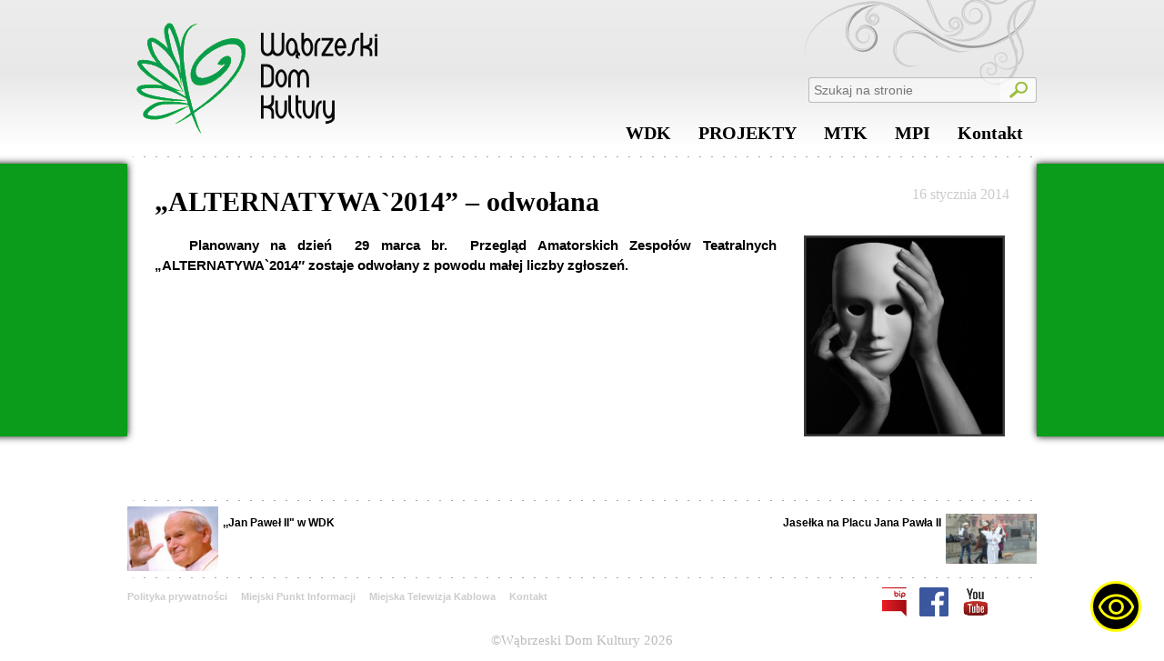

--- FILE ---
content_type: text/html; charset=UTF-8
request_url: https://wdkwabrzezno.pl/regionalny-przeglad-amatorskich-zespolow-teatralnych-alternatywa2014/
body_size: 8415
content:
<!DOCTYPE html>
<html>
	<head>
		<title>Wąbrzeski Dom Kultury</title>
				
		<link rel="stylesheet" href="https://wdkwabrzezno.pl/wp-content/themes/wdk_v2.1/style.css" />
		<link rel="stylesheet" href="https://wdkwabrzezno.pl/wp-content/themes/wdk_v2.1/editor-style.css" />
		<link rel="stylesheet" href="https://wdkwabrzezno.pl/wp-content/themes/wdk_v2.1/lightbox.css" />
		<link rel="icon" href="https://wdkwabrzezno.pl/wp-content/themes/wdk_v2.1/gfx/wdk.ico" />
		
		<meta name='robots' content='max-image-preview:large' />
	<style>img:is([sizes="auto" i], [sizes^="auto," i]) { contain-intrinsic-size: 3000px 1500px }</style>
	<link rel="alternate" type="application/rss+xml" title="Wąbrzeski Dom Kultury &raquo; „ALTERNATYWA`2014” &#8211; odwołana Kanał z komentarzami" href="https://wdkwabrzezno.pl/regionalny-przeglad-amatorskich-zespolow-teatralnych-alternatywa2014/feed/" />
<script type="text/javascript">
/* <![CDATA[ */
window._wpemojiSettings = {"baseUrl":"https:\/\/s.w.org\/images\/core\/emoji\/15.0.3\/72x72\/","ext":".png","svgUrl":"https:\/\/s.w.org\/images\/core\/emoji\/15.0.3\/svg\/","svgExt":".svg","source":{"concatemoji":"https:\/\/wdkwabrzezno.pl\/wp-includes\/js\/wp-emoji-release.min.js?ver=6.7.4"}};
/*! This file is auto-generated */
!function(i,n){var o,s,e;function c(e){try{var t={supportTests:e,timestamp:(new Date).valueOf()};sessionStorage.setItem(o,JSON.stringify(t))}catch(e){}}function p(e,t,n){e.clearRect(0,0,e.canvas.width,e.canvas.height),e.fillText(t,0,0);var t=new Uint32Array(e.getImageData(0,0,e.canvas.width,e.canvas.height).data),r=(e.clearRect(0,0,e.canvas.width,e.canvas.height),e.fillText(n,0,0),new Uint32Array(e.getImageData(0,0,e.canvas.width,e.canvas.height).data));return t.every(function(e,t){return e===r[t]})}function u(e,t,n){switch(t){case"flag":return n(e,"\ud83c\udff3\ufe0f\u200d\u26a7\ufe0f","\ud83c\udff3\ufe0f\u200b\u26a7\ufe0f")?!1:!n(e,"\ud83c\uddfa\ud83c\uddf3","\ud83c\uddfa\u200b\ud83c\uddf3")&&!n(e,"\ud83c\udff4\udb40\udc67\udb40\udc62\udb40\udc65\udb40\udc6e\udb40\udc67\udb40\udc7f","\ud83c\udff4\u200b\udb40\udc67\u200b\udb40\udc62\u200b\udb40\udc65\u200b\udb40\udc6e\u200b\udb40\udc67\u200b\udb40\udc7f");case"emoji":return!n(e,"\ud83d\udc26\u200d\u2b1b","\ud83d\udc26\u200b\u2b1b")}return!1}function f(e,t,n){var r="undefined"!=typeof WorkerGlobalScope&&self instanceof WorkerGlobalScope?new OffscreenCanvas(300,150):i.createElement("canvas"),a=r.getContext("2d",{willReadFrequently:!0}),o=(a.textBaseline="top",a.font="600 32px Arial",{});return e.forEach(function(e){o[e]=t(a,e,n)}),o}function t(e){var t=i.createElement("script");t.src=e,t.defer=!0,i.head.appendChild(t)}"undefined"!=typeof Promise&&(o="wpEmojiSettingsSupports",s=["flag","emoji"],n.supports={everything:!0,everythingExceptFlag:!0},e=new Promise(function(e){i.addEventListener("DOMContentLoaded",e,{once:!0})}),new Promise(function(t){var n=function(){try{var e=JSON.parse(sessionStorage.getItem(o));if("object"==typeof e&&"number"==typeof e.timestamp&&(new Date).valueOf()<e.timestamp+604800&&"object"==typeof e.supportTests)return e.supportTests}catch(e){}return null}();if(!n){if("undefined"!=typeof Worker&&"undefined"!=typeof OffscreenCanvas&&"undefined"!=typeof URL&&URL.createObjectURL&&"undefined"!=typeof Blob)try{var e="postMessage("+f.toString()+"("+[JSON.stringify(s),u.toString(),p.toString()].join(",")+"));",r=new Blob([e],{type:"text/javascript"}),a=new Worker(URL.createObjectURL(r),{name:"wpTestEmojiSupports"});return void(a.onmessage=function(e){c(n=e.data),a.terminate(),t(n)})}catch(e){}c(n=f(s,u,p))}t(n)}).then(function(e){for(var t in e)n.supports[t]=e[t],n.supports.everything=n.supports.everything&&n.supports[t],"flag"!==t&&(n.supports.everythingExceptFlag=n.supports.everythingExceptFlag&&n.supports[t]);n.supports.everythingExceptFlag=n.supports.everythingExceptFlag&&!n.supports.flag,n.DOMReady=!1,n.readyCallback=function(){n.DOMReady=!0}}).then(function(){return e}).then(function(){var e;n.supports.everything||(n.readyCallback(),(e=n.source||{}).concatemoji?t(e.concatemoji):e.wpemoji&&e.twemoji&&(t(e.twemoji),t(e.wpemoji)))}))}((window,document),window._wpemojiSettings);
/* ]]> */
</script>
<link rel='stylesheet' id='editor-css' href='https://wdkwabrzezno.pl/wp-content/themes/wdk_v2.1/editor-style.css?ver=6.7.4' type='text/css' media='all' />
<style id='wp-emoji-styles-inline-css' type='text/css'>

	img.wp-smiley, img.emoji {
		display: inline !important;
		border: none !important;
		box-shadow: none !important;
		height: 1em !important;
		width: 1em !important;
		margin: 0 0.07em !important;
		vertical-align: -0.1em !important;
		background: none !important;
		padding: 0 !important;
	}
</style>
<link rel='stylesheet' id='wp-block-library-css' href='https://wdkwabrzezno.pl/wp-includes/css/dist/block-library/style.min.css?ver=6.7.4' type='text/css' media='all' />
<style id='classic-theme-styles-inline-css' type='text/css'>
/*! This file is auto-generated */
.wp-block-button__link{color:#fff;background-color:#32373c;border-radius:9999px;box-shadow:none;text-decoration:none;padding:calc(.667em + 2px) calc(1.333em + 2px);font-size:1.125em}.wp-block-file__button{background:#32373c;color:#fff;text-decoration:none}
</style>
<style id='global-styles-inline-css' type='text/css'>
:root{--wp--preset--aspect-ratio--square: 1;--wp--preset--aspect-ratio--4-3: 4/3;--wp--preset--aspect-ratio--3-4: 3/4;--wp--preset--aspect-ratio--3-2: 3/2;--wp--preset--aspect-ratio--2-3: 2/3;--wp--preset--aspect-ratio--16-9: 16/9;--wp--preset--aspect-ratio--9-16: 9/16;--wp--preset--color--black: #000000;--wp--preset--color--cyan-bluish-gray: #abb8c3;--wp--preset--color--white: #ffffff;--wp--preset--color--pale-pink: #f78da7;--wp--preset--color--vivid-red: #cf2e2e;--wp--preset--color--luminous-vivid-orange: #ff6900;--wp--preset--color--luminous-vivid-amber: #fcb900;--wp--preset--color--light-green-cyan: #7bdcb5;--wp--preset--color--vivid-green-cyan: #00d084;--wp--preset--color--pale-cyan-blue: #8ed1fc;--wp--preset--color--vivid-cyan-blue: #0693e3;--wp--preset--color--vivid-purple: #9b51e0;--wp--preset--gradient--vivid-cyan-blue-to-vivid-purple: linear-gradient(135deg,rgba(6,147,227,1) 0%,rgb(155,81,224) 100%);--wp--preset--gradient--light-green-cyan-to-vivid-green-cyan: linear-gradient(135deg,rgb(122,220,180) 0%,rgb(0,208,130) 100%);--wp--preset--gradient--luminous-vivid-amber-to-luminous-vivid-orange: linear-gradient(135deg,rgba(252,185,0,1) 0%,rgba(255,105,0,1) 100%);--wp--preset--gradient--luminous-vivid-orange-to-vivid-red: linear-gradient(135deg,rgba(255,105,0,1) 0%,rgb(207,46,46) 100%);--wp--preset--gradient--very-light-gray-to-cyan-bluish-gray: linear-gradient(135deg,rgb(238,238,238) 0%,rgb(169,184,195) 100%);--wp--preset--gradient--cool-to-warm-spectrum: linear-gradient(135deg,rgb(74,234,220) 0%,rgb(151,120,209) 20%,rgb(207,42,186) 40%,rgb(238,44,130) 60%,rgb(251,105,98) 80%,rgb(254,248,76) 100%);--wp--preset--gradient--blush-light-purple: linear-gradient(135deg,rgb(255,206,236) 0%,rgb(152,150,240) 100%);--wp--preset--gradient--blush-bordeaux: linear-gradient(135deg,rgb(254,205,165) 0%,rgb(254,45,45) 50%,rgb(107,0,62) 100%);--wp--preset--gradient--luminous-dusk: linear-gradient(135deg,rgb(255,203,112) 0%,rgb(199,81,192) 50%,rgb(65,88,208) 100%);--wp--preset--gradient--pale-ocean: linear-gradient(135deg,rgb(255,245,203) 0%,rgb(182,227,212) 50%,rgb(51,167,181) 100%);--wp--preset--gradient--electric-grass: linear-gradient(135deg,rgb(202,248,128) 0%,rgb(113,206,126) 100%);--wp--preset--gradient--midnight: linear-gradient(135deg,rgb(2,3,129) 0%,rgb(40,116,252) 100%);--wp--preset--font-size--small: 13px;--wp--preset--font-size--medium: 20px;--wp--preset--font-size--large: 36px;--wp--preset--font-size--x-large: 42px;--wp--preset--spacing--20: 0.44rem;--wp--preset--spacing--30: 0.67rem;--wp--preset--spacing--40: 1rem;--wp--preset--spacing--50: 1.5rem;--wp--preset--spacing--60: 2.25rem;--wp--preset--spacing--70: 3.38rem;--wp--preset--spacing--80: 5.06rem;--wp--preset--shadow--natural: 6px 6px 9px rgba(0, 0, 0, 0.2);--wp--preset--shadow--deep: 12px 12px 50px rgba(0, 0, 0, 0.4);--wp--preset--shadow--sharp: 6px 6px 0px rgba(0, 0, 0, 0.2);--wp--preset--shadow--outlined: 6px 6px 0px -3px rgba(255, 255, 255, 1), 6px 6px rgba(0, 0, 0, 1);--wp--preset--shadow--crisp: 6px 6px 0px rgba(0, 0, 0, 1);}:where(.is-layout-flex){gap: 0.5em;}:where(.is-layout-grid){gap: 0.5em;}body .is-layout-flex{display: flex;}.is-layout-flex{flex-wrap: wrap;align-items: center;}.is-layout-flex > :is(*, div){margin: 0;}body .is-layout-grid{display: grid;}.is-layout-grid > :is(*, div){margin: 0;}:where(.wp-block-columns.is-layout-flex){gap: 2em;}:where(.wp-block-columns.is-layout-grid){gap: 2em;}:where(.wp-block-post-template.is-layout-flex){gap: 1.25em;}:where(.wp-block-post-template.is-layout-grid){gap: 1.25em;}.has-black-color{color: var(--wp--preset--color--black) !important;}.has-cyan-bluish-gray-color{color: var(--wp--preset--color--cyan-bluish-gray) !important;}.has-white-color{color: var(--wp--preset--color--white) !important;}.has-pale-pink-color{color: var(--wp--preset--color--pale-pink) !important;}.has-vivid-red-color{color: var(--wp--preset--color--vivid-red) !important;}.has-luminous-vivid-orange-color{color: var(--wp--preset--color--luminous-vivid-orange) !important;}.has-luminous-vivid-amber-color{color: var(--wp--preset--color--luminous-vivid-amber) !important;}.has-light-green-cyan-color{color: var(--wp--preset--color--light-green-cyan) !important;}.has-vivid-green-cyan-color{color: var(--wp--preset--color--vivid-green-cyan) !important;}.has-pale-cyan-blue-color{color: var(--wp--preset--color--pale-cyan-blue) !important;}.has-vivid-cyan-blue-color{color: var(--wp--preset--color--vivid-cyan-blue) !important;}.has-vivid-purple-color{color: var(--wp--preset--color--vivid-purple) !important;}.has-black-background-color{background-color: var(--wp--preset--color--black) !important;}.has-cyan-bluish-gray-background-color{background-color: var(--wp--preset--color--cyan-bluish-gray) !important;}.has-white-background-color{background-color: var(--wp--preset--color--white) !important;}.has-pale-pink-background-color{background-color: var(--wp--preset--color--pale-pink) !important;}.has-vivid-red-background-color{background-color: var(--wp--preset--color--vivid-red) !important;}.has-luminous-vivid-orange-background-color{background-color: var(--wp--preset--color--luminous-vivid-orange) !important;}.has-luminous-vivid-amber-background-color{background-color: var(--wp--preset--color--luminous-vivid-amber) !important;}.has-light-green-cyan-background-color{background-color: var(--wp--preset--color--light-green-cyan) !important;}.has-vivid-green-cyan-background-color{background-color: var(--wp--preset--color--vivid-green-cyan) !important;}.has-pale-cyan-blue-background-color{background-color: var(--wp--preset--color--pale-cyan-blue) !important;}.has-vivid-cyan-blue-background-color{background-color: var(--wp--preset--color--vivid-cyan-blue) !important;}.has-vivid-purple-background-color{background-color: var(--wp--preset--color--vivid-purple) !important;}.has-black-border-color{border-color: var(--wp--preset--color--black) !important;}.has-cyan-bluish-gray-border-color{border-color: var(--wp--preset--color--cyan-bluish-gray) !important;}.has-white-border-color{border-color: var(--wp--preset--color--white) !important;}.has-pale-pink-border-color{border-color: var(--wp--preset--color--pale-pink) !important;}.has-vivid-red-border-color{border-color: var(--wp--preset--color--vivid-red) !important;}.has-luminous-vivid-orange-border-color{border-color: var(--wp--preset--color--luminous-vivid-orange) !important;}.has-luminous-vivid-amber-border-color{border-color: var(--wp--preset--color--luminous-vivid-amber) !important;}.has-light-green-cyan-border-color{border-color: var(--wp--preset--color--light-green-cyan) !important;}.has-vivid-green-cyan-border-color{border-color: var(--wp--preset--color--vivid-green-cyan) !important;}.has-pale-cyan-blue-border-color{border-color: var(--wp--preset--color--pale-cyan-blue) !important;}.has-vivid-cyan-blue-border-color{border-color: var(--wp--preset--color--vivid-cyan-blue) !important;}.has-vivid-purple-border-color{border-color: var(--wp--preset--color--vivid-purple) !important;}.has-vivid-cyan-blue-to-vivid-purple-gradient-background{background: var(--wp--preset--gradient--vivid-cyan-blue-to-vivid-purple) !important;}.has-light-green-cyan-to-vivid-green-cyan-gradient-background{background: var(--wp--preset--gradient--light-green-cyan-to-vivid-green-cyan) !important;}.has-luminous-vivid-amber-to-luminous-vivid-orange-gradient-background{background: var(--wp--preset--gradient--luminous-vivid-amber-to-luminous-vivid-orange) !important;}.has-luminous-vivid-orange-to-vivid-red-gradient-background{background: var(--wp--preset--gradient--luminous-vivid-orange-to-vivid-red) !important;}.has-very-light-gray-to-cyan-bluish-gray-gradient-background{background: var(--wp--preset--gradient--very-light-gray-to-cyan-bluish-gray) !important;}.has-cool-to-warm-spectrum-gradient-background{background: var(--wp--preset--gradient--cool-to-warm-spectrum) !important;}.has-blush-light-purple-gradient-background{background: var(--wp--preset--gradient--blush-light-purple) !important;}.has-blush-bordeaux-gradient-background{background: var(--wp--preset--gradient--blush-bordeaux) !important;}.has-luminous-dusk-gradient-background{background: var(--wp--preset--gradient--luminous-dusk) !important;}.has-pale-ocean-gradient-background{background: var(--wp--preset--gradient--pale-ocean) !important;}.has-electric-grass-gradient-background{background: var(--wp--preset--gradient--electric-grass) !important;}.has-midnight-gradient-background{background: var(--wp--preset--gradient--midnight) !important;}.has-small-font-size{font-size: var(--wp--preset--font-size--small) !important;}.has-medium-font-size{font-size: var(--wp--preset--font-size--medium) !important;}.has-large-font-size{font-size: var(--wp--preset--font-size--large) !important;}.has-x-large-font-size{font-size: var(--wp--preset--font-size--x-large) !important;}
:where(.wp-block-post-template.is-layout-flex){gap: 1.25em;}:where(.wp-block-post-template.is-layout-grid){gap: 1.25em;}
:where(.wp-block-columns.is-layout-flex){gap: 2em;}:where(.wp-block-columns.is-layout-grid){gap: 2em;}
:root :where(.wp-block-pullquote){font-size: 1.5em;line-height: 1.6;}
</style>
<link rel='stylesheet' id='fancybox-for-wp-css' href='https://wdkwabrzezno.pl/wp-content/plugins/fancybox-for-wordpress/assets/css/fancybox.css?ver=1.3.4' type='text/css' media='all' />
<link rel='stylesheet' id='youtube-channel-gallery-css' href='https://wdkwabrzezno.pl/wp-content/plugins/youtube-channel-gallery/styles.css?ver=6.7.4' type='text/css' media='all' />
<link rel='stylesheet' id='jquery.magnific-popup-css' href='https://wdkwabrzezno.pl/wp-content/plugins/youtube-channel-gallery/magnific-popup.css?ver=6.7.4' type='text/css' media='all' />
<link rel='stylesheet' id='cyclone-template-style-dark-0-css' href='https://wdkwabrzezno.pl/wp-content/plugins/cyclone-slider-2/templates/dark/style.css?ver=2.12.4' type='text/css' media='all' />
<link rel='stylesheet' id='cyclone-template-style-default-0-css' href='https://wdkwabrzezno.pl/wp-content/plugins/cyclone-slider-2/templates/default/style.css?ver=2.12.4' type='text/css' media='all' />
<link rel='stylesheet' id='cyclone-template-style-standard-0-css' href='https://wdkwabrzezno.pl/wp-content/plugins/cyclone-slider-2/templates/standard/style.css?ver=2.12.4' type='text/css' media='all' />
<link rel='stylesheet' id='cyclone-template-style-thumbnails-0-css' href='https://wdkwabrzezno.pl/wp-content/plugins/cyclone-slider-2/templates/thumbnails/style.css?ver=2.12.4' type='text/css' media='all' />
<script type="text/javascript" src="https://wdkwabrzezno.pl/wp-includes/js/jquery/jquery.min.js?ver=3.7.1" id="jquery-core-js"></script>
<script type="text/javascript" src="https://wdkwabrzezno.pl/wp-includes/js/jquery/jquery-migrate.min.js?ver=3.4.1" id="jquery-migrate-js"></script>
<script type="text/javascript" src="https://wdkwabrzezno.pl/wp-content/plugins/fancybox-for-wordpress/assets/js/jquery.fancybox.js?ver=1.3.4" id="fancybox-for-wp-js"></script>
<link rel="https://api.w.org/" href="https://wdkwabrzezno.pl/wp-json/" /><link rel="alternate" title="JSON" type="application/json" href="https://wdkwabrzezno.pl/wp-json/wp/v2/posts/3659" /><link rel="EditURI" type="application/rsd+xml" title="RSD" href="https://wdkwabrzezno.pl/xmlrpc.php?rsd" />
<meta name="generator" content="WordPress 6.7.4" />
<link rel="canonical" href="https://wdkwabrzezno.pl/regionalny-przeglad-amatorskich-zespolow-teatralnych-alternatywa2014/" />
<link rel='shortlink' href='https://wdkwabrzezno.pl/?p=3659' />
<link rel="alternate" title="oEmbed (JSON)" type="application/json+oembed" href="https://wdkwabrzezno.pl/wp-json/oembed/1.0/embed?url=https%3A%2F%2Fwdkwabrzezno.pl%2Fregionalny-przeglad-amatorskich-zespolow-teatralnych-alternatywa2014%2F" />
<link rel="alternate" title="oEmbed (XML)" type="text/xml+oembed" href="https://wdkwabrzezno.pl/wp-json/oembed/1.0/embed?url=https%3A%2F%2Fwdkwabrzezno.pl%2Fregionalny-przeglad-amatorskich-zespolow-teatralnych-alternatywa2014%2F&#038;format=xml" />

<!-- Fancybox for WordPress v3.3.3 -->
<style type="text/css">
	.fancybox-slide--image .fancybox-content{background-color: #FFFFFF}div.fancybox-caption{display:none !important;}
	
	img.fancybox-image{border-width:4px;border-color:#FFFFFF;border-style:solid;}
	div.fancybox-bg{background-color:rgba(102,102,102,0.8);opacity:1 !important;}div.fancybox-content{border-color:#FFFFFF}
	div#fancybox-title{background-color:#FFFFFF}
	div.fancybox-content{background-color:#FFFFFF}
	div#fancybox-title-inside{color:#333333}
	
	
	
	div.fancybox-caption p.caption-title{display:inline-block}
	div.fancybox-caption p.caption-title{font-size:14px}
	div.fancybox-caption p.caption-title{color:#333333}
	div.fancybox-caption {color:#333333}div.fancybox-caption p.caption-title {background:#fff; width:auto;padding:10px 30px;}div.fancybox-content p.caption-title{color:#333333;margin: 0;padding: 5px 0;}body.fancybox-active .fancybox-container .fancybox-stage .fancybox-content .fancybox-close-small{display:block;}
</style><script type="text/javascript">
	jQuery(function () {

		var mobileOnly = false;
		
		if (mobileOnly) {
			return;
		}

		jQuery.fn.getTitle = function () { // Copy the title of every IMG tag and add it to its parent A so that fancybox can show titles
			var arr = jQuery("a[data-fancybox]");
									jQuery.each(arr, function() {
										var title = jQuery(this).children("img").attr("title");
										 var caption = jQuery(this).next("figcaption").html();
                                        if(caption && title){jQuery(this).attr("title",title+" " + caption)}else if(title){ jQuery(this).attr("title",title);}else if(caption){jQuery(this).attr("title",caption);}
									});			}

		// Supported file extensions

				var thumbnails = jQuery("a:has(img)").not(".nolightbox").not('.envira-gallery-link').not('.ngg-simplelightbox').filter(function () {
			return /\.(jpe?g|png|gif|mp4|webp|bmp|pdf)(\?[^/]*)*$/i.test(jQuery(this).attr('href'))
		});
		

		// Add data-type iframe for links that are not images or videos.
		var iframeLinks = jQuery('.fancyboxforwp').filter(function () {
			return !/\.(jpe?g|png|gif|mp4|webp|bmp|pdf)(\?[^/]*)*$/i.test(jQuery(this).attr('href'))
		}).filter(function () {
			return !/vimeo|youtube/i.test(jQuery(this).attr('href'))
		});
		iframeLinks.attr({"data-type": "iframe"}).getTitle();

				// Gallery All
		thumbnails.addClass("fancyboxforwp").attr("data-fancybox", "gallery").getTitle();
		iframeLinks.attr({"data-fancybox": "gallery"}).getTitle();

		// Gallery type NONE
		
		// Call fancybox and apply it on any link with a rel atribute that starts with "fancybox", with the options set on the admin panel
		jQuery("a.fancyboxforwp").fancyboxforwp({
			loop: false,
			smallBtn: true,
			zoomOpacity: "auto",
			animationEffect: "fade",
			animationDuration: 500,
			transitionEffect: "fade",
			transitionDuration: "300",
			overlayShow: true,
			overlayOpacity: "0.8",
			titleShow: true,
			titlePosition: "inside",
			keyboard: true,
			showCloseButton: true,
			arrows: true,
			clickContent:false,
			clickSlide: "close",
			mobile: {
				clickContent: function (current, event) {
					return current.type === "image" ? "toggleControls" : false;
				},
				clickSlide: function (current, event) {
					return current.type === "image" ? "close" : "close";
				},
			},
			wheel: false,
			toolbar: true,
			preventCaptionOverlap: true,
			onInit: function() { },			onDeactivate
	: function() { },		beforeClose: function() { },			afterShow: function(instance) { jQuery( ".fancybox-image" ).on("click", function( ){ ( instance.isScaledDown() ) ? instance.scaleToActual() : instance.scaleToFit() }) },				afterClose: function() { },					caption : function( instance, item ) {var title ="";if("undefined" != typeof jQuery(this).context ){var title = jQuery(this).context.title;} else { var title = ("undefined" != typeof jQuery(this).attr("title")) ? jQuery(this).attr("title") : false;}var caption = jQuery(this).data('caption') || '';if ( item.type === 'image' && title.length ) {caption = (caption.length ? caption + '<br />' : '') + '<p class="caption-title">'+title+'</p>' ;}return caption;},
		afterLoad : function( instance, current ) {current.$content.append('<div class=\"fancybox-custom-caption inside-caption\" style=\" position: absolute;left:0;right:0;color:#000;margin:0 auto;bottom:0;text-align:center;background-color:#FFFFFF \">' + current.opts.caption + '</div>');},
			})
		;

			})
</script>
<!-- END Fancybox for WordPress -->
		
		<script type="text/javascript" src="https://maps.googleapis.com/maps/api/js?key=AIzaSyDX4EtZVNP9S6yVGD2qTxi5UWIvwn0aehA&sensor=true">
    </script>
		
		<script type="text/javascript" src="https://wdkwabrzezno.pl/wp-content/themes/wdk_v2.1/js/jquery-ui-1.10.3.custom.js"></script>
		<script type="text/javascript" src="https://wdkwabrzezno.pl/wp-content/themes/wdk_v2.1/js/lightbox-2.6.min.js"></script>
		<script type="text/javascript" src="https://wdkwabrzezno.pl/wp-content/themes/wdk_v2.1/js/scripts.js"></script>
	</head>
	<body>
		<div class="main-wrapper">
			<div class="top-wrapper">
				<a class="top-logo" href="https://wdkwabrzezno.pl"><img src="https://wdkwabrzezno.pl/wp-content/themes/wdk_v2.1/gfx/top-logo.png" /></a>
				<form role="search" method="get" id="wdkSearch" action="https://wdkwabrzezno.pl/">
					<input type="text" name="s" id="s" placeholder="Szukaj na stronie" /><input id="searchSubmit" type="submit" value="" />
				</form>
								<nav class="nav-menu-wrapper">
					<ul class="main-nav-menu" role="navigation">
						<li><a class="nav-item-link" href="http://wdkwabrzezno.pl" title="WDK">WDK<span class="nav-item-link-underline"></span></a><div class="nav-submenu-wrapper"><ul class="nav-submenu-column"><li><a class="nav-col-1 important-item" href="https://wdkwabrzezno.pl/o-nas/" title="WDK">O nas</a></li><li><a class="nav-col-1 sub-important-item" href="https://wdkwabrzezno.pl/o-nas/historia/" title="WDK">Historia</a></li><li><a class="nav-col-1 sub-important-item" href="https://wdkwabrzezno.pl/50-lecie-wdk/" title="WDK">50-lecie WDK</a></li><li><a class="nav-col-1 sub-important-item" href="https://wdkwabrzezno.pl/album-artystow-50-lecia/" title="WDK">Album artystów 50-lecia</a></li><li><a class="nav-col-1 sub-important-item" href="https://wdkwabrzezno.pl/o-nas/statut/" title="WDK">Statut</a></li></ul><ul class="nav-submenu-column"><li><a class="nav-col-2 important-item" href="https://wdkwabrzezno.pl/kalendarz-imprez/kalendarz-imprez-2018/" title="WDK">Kalendarz imprez</a></li><li><a class="nav-col-2 sub-important-item" href="https://wdkwabrzezno.pl/kalendarz-imprez-2026/" title="WDK">2026</a></li><li><a class="nav-col-2 sub-important-item" href="https://wdkwabrzezno.pl/kalendarz-imprez/kalendarz-imprez-2025/" title="WDK">2025</a></li><li><a class="nav-col-2 sub-important-item" href="https://wdkwabrzezno.pl/kalendarz-imprez/kalendarz-imprez-2024/" title="WDK">2024</a></li><li><a class="nav-col-2 sub-important-item" href="https://wdkwabrzezno.pl/kalendarz-imprez/kalendarz-imprez-2023/" title="WDK">2023</a></li><li><a class="nav-col-2 sub-important-item" href="https://wdkwabrzezno.pl/kalendarz-imprez-2022/" title="WDK">2022</a></li><li><a class="nav-col-2 sub-important-item" href="https://wdkwabrzezno.pl/kalendarz-imprez-2021/" title="WDK">2021</a></li><li><a class="nav-col-2 sub-important-item" href="https://wdkwabrzezno.pl/kalendarz-imprez/kalendarz-imprez-2020/" title="WDK">2020</a></li><li><a class="nav-col-2 sub-important-item" href="https://wdkwabrzezno.pl/kalendarz-imprez/kalendarz-imprez-2019/" title="WDK">2019</a></li><li><a class="nav-col-2 sub-important-item" href="https://wdkwabrzezno.pl/kalendarz-imprez/kalendarz-imprez-2018/" title="WDK">2018</a></li><li><a class="nav-col-2 sub-important-item" href="https://wdkwabrzezno.pl/kalendarz-imprez-2017/" title="WDK">2017</a></li><li><a class="nav-col-2 sub-important-item" href="https://wdkwabrzezno.pl/kalendarz-imprez/kalendarz-imprez-2016/" title="WDK">2016</a></li><li><a class="nav-col-2 sub-important-item" href="https://wdkwabrzezno.pl/kalendarz-imprez/kalendarz-imprez-2015/" title="WDK">2015</a></li><li><a class="nav-col-2 sub-important-item" href="https://wdkwabrzezno.pl/kalendarz-imprez/kalendarz-imprez-2014/" title="WDK">2014</a></li><li><a class="nav-col-2 sub-important-item" href="https://wdkwabrzezno.pl/kalendarz-imprez/kalendarz-imprez-2013/" title="WDK">2013</a></li><li><a class="nav-col-2 important-item" href="https://wdkwabrzezno.pl/category/kronikakulturalna/" title="WDK">Kronika Kulturalna</a></li></ul><ul class="nav-submenu-column"><li><a class="nav-col-3 important-item" href="https://wdkwabrzezno.pl/category/konkursy/" title="WDK">Konkursy</a></li><li><a class="nav-col-3 important-item" href="https://wdkwabrzezno.pl/category/kulturalna-bombonierka/" title="WDK">PROJEKT NCK DOM KULTURY +</a></li><li><a class="nav-col-3 important-item" href="http://wabrzeskakultura.pl" title="WDK">Kultura w sieci</a></li><li><a class="nav-col-3 important-item" href="https://wdkwabrzezno.pl/category/calok/" title="WDK">Centrum Aktywności Lokalnej</a></li></ul><ul class="nav-submenu-column"><li><a class="nav-col-4 important-item" href="https://wdkwabrzezno.pl/ekspozycje-stale/" title="WDK">Ekspozycje stałe</a></li><li><a class="nav-col-4 sub-important-item" href="https://wdkwabrzezno.pl/wabrzezno-subiektywnie-rysunek/" title="WDK">Wąbrzeźno subiektywnie</a></li><li><a class="nav-col-4 sub-important-item" href="https://wdkwabrzezno.pl/ekspozycje-stale/stale-ekspozyja-wabrzezno-na-widokowce/" title="WDK">Wąbrzeźno w fotografii</a></li><li><a class="nav-col-4 sub-important-item" href="https://wdkwabrzezno.pl/ekspozycje-stale/stala-ekspozycja-poswiecona-pamieci-i-kowaliszyna/" title="WDK">Ikony</a></li><li><a class="nav-col-4 sub-important-item" href="https://wdkwabrzezno.pl/ekspozycje-stale/lwow/" title="WDK">Lwów</a></li><li><a class="nav-col-4 sub-important-item" href="https://wdkwabrzezno.pl/ekspozycje-stale/muzeum/" title="WDK">Muzeum</a></li><li><a class="nav-col-4 sub-important-item" href="https://wdkwabrzezno.pl/ekspozycje-stale/galeria/" title="WDK">Galeria obrazów</a></li><li><a class="nav-col-4 sub-important-item" href="https://wdkwabrzezno.pl/ekspozycje-stale/wystawa-uliczki-miasta-mego/" title="WDK">„Uliczki miasta mego”</a></li><li><a class="nav-col-4 sub-important-item" href="https://wdkwabrzezno.pl/wystawa-cecylii-szymanskiej/" title="WDK">Wystawa Cecylii Szymańskiej</a></li><li><a class="nav-col-4 important-item" href="https://wdkwabrzezno.pl/category/wystawy-on-line/" title="WDK">Wystawy on-line</a></li></ul></div></li><li><a class="nav-item-link show-tooltip" href="https://wdkwabrzezno.pl/projekty/" title="Projekty">PROJEKTY<span class="nav-item-link-underline"></span></a><div class="nav-submenu-wrapper"><ul class="nav-submenu-column"><li><a class="nav-col-1 important-item" href="https://wdkwabrzezno.pl/category/km/" title="Projekty">Klub młodzieżowy</a></li></ul><ul class="nav-submenu-column"><li><a class="nav-col-2 important-item" href="https://wdkwabrzezno.pl/category/seniorzy/" title="Projekty">Kluby Seniora</a></li></ul><ul class="nav-submenu-column"></ul><ul class="nav-submenu-column"></ul></div></li><li><a class="nav-item-link show-tooltip" href="https://wdkwabrzezno.pl/miejskia-telewizja-kablowa/" title="Miejska Telewizja Kablowa">MTK<span class="nav-item-link-underline"></span></a><div class="nav-submenu-wrapper"><ul class="nav-submenu-column"><li><a class="nav-col-1 important-item" href="https://wdkwabrzezno.pl/miejskia-telewizja-kablowa/" title="Miejska Telewizja Kablowa">Program Lokalny</a></li></ul><ul class="nav-submenu-column"><li><a class="nav-col-2 important-item" href="http://www.youtube.com/user/TelewizjaWabrzezno" title="Miejska Telewizja Kablowa">Program Lokalny na YouTube</a></li></ul><ul class="nav-submenu-column"><li><a class="nav-col-3 important-item" href="https://www.facebook.com/mtkwabrzezno?fref=ts" title="Miejska Telewizja Kablowa">Program Lokalny na Facebook</a></li></ul><ul class="nav-submenu-column"></ul></div></li><li><a class="nav-item-link show-tooltip" href="https://wdkwabrzezno.pl/miejski-punkt-informacji/" title="Miejski Punkt Informacji">MPI<span class="nav-item-link-underline"></span></a><div class="nav-submenu-wrapper"><ul class="nav-submenu-column"><li><a class="nav-col-1 important-item" href="https://wdkwabrzezno.pl/miejski-punkt-informacji/publikacje-i-gadzety/" title="Miejski Punkt Informacji">Publikacje i gadżety dostępne w MPI oraz  sprzedaży wysyłkowej</a></li><li><a class="nav-col-1 important-item" href="https://www.facebook.com/pages/Miejski-Punkt-Informacji-W%C4%85brze%C5%BAno/222564777912480?fref=ts" title="Miejski Punkt Informacji">MPI na Facebook</a></li></ul><ul class="nav-submenu-column"><li><a class="nav-col-2 important-item" href="https://wdkwabrzezno.pl/miejski-punkt-informacji/galeria-lokalnych-artystow/" title="Miejski Punkt Informacji">Galeria lokalnych artystów</a></li></ul><ul class="nav-submenu-column"></ul><ul class="nav-submenu-column"><li><a class="nav-col-4 important-item" href="https://wdkwabrzezno.pl/miejski-punkt-informacji/kontakt/" title="Miejski Punkt Informacji">Kontakt</a></li></ul></div></li><li><a class="nav-item-link" href="https://wdkwabrzezno.pl/kontakt-2/" title="Kontakt">Kontakt<span class="nav-item-link-underline"></span></a></li>					</ul>
				</nav>
				<p class="page-breaker" style="margin: 0px"></p>
			</div> <!-- end of top wrapper -->
			<div class="main-content-wrapper">

<div class="main-post-wrapper">
	<h1 class="post-title">„ALTERNATYWA`2014” &#8211; odwołana</h1>
	<span class="post-published-date">16 stycznia 2014</span>
	<div class="post-clear-float"></div>
	<img width="221" height="221" src="https://wdkwabrzezno.pl/wp-content/uploads/2013/03/teatr.jpg" class="in-post-slide-thumbnail wp-post-image" alt="" decoding="async" srcset="https://wdkwabrzezno.pl/wp-content/uploads/2013/03/teatr.jpg 300w, https://wdkwabrzezno.pl/wp-content/uploads/2013/03/teatr-150x150.jpg 150w, https://wdkwabrzezno.pl/wp-content/uploads/2013/03/teatr-64x64.jpg 64w" sizes="(max-width: 221px) 100vw, 221px" /><p class="Akapit-zajawka">Planowany na dzień  29 marca br.  Przegląd Amatorskich Zespołów Teatralnych „ALTERNATYWA`2014&#8243; zostaje odwołany z powodu małej liczby zgłoszeń.</p>
<p>&nbsp;</p>
	

<div class="post-clear-float"></div>
</div>
<div class="page-breaker">
<div class="post-prev-next">
	
	<a class="post-prev" style="background-image: url(https://wdkwabrzezno.pl/wp-content/uploads/2013/04/JAN-PAWEŁ-II.jpg)" href="https://wdkwabrzezno.pl/jan-pawel-ii-w-wdk/">
		<span class="post-pn-title">,,Jan Paweł II" w WDK</span>
	</a>

		
	<a class="post-next" style="background-image: url(https://wdkwabrzezno.pl/wp-content/uploads/2014/01/jasełka4-405x221.jpg)" href="https://wdkwabrzezno.pl/jaselka-na-placu-jana-pawla-ii-2/">
		<span class="post-pn-title">Jasełka na Placu Jana Pawła II</span>
	</a>
	
	
	
	
</div>
</div> <!-- end of content wrapper -->
<div class="page-breaker"></div>
<div class="footer-menu">
	<ul class="footer-menu-container">
	<li><a class="footer-menu-link" href="https://wdkwabrzezno.pl/polityka-prywatnosci/">Polityka prywatności</a></li><li><a class="footer-menu-link" href="https://wdkwabrzezno.pl/miejski-punkt-informacji/">Miejski Punkt Informacji</a></li><li><a class="footer-menu-link" href="https://wdkwabrzezno.pl/miejskia-telewizja-kablowa/">Miejska Telewizja Kablowa</a></li><li><a class="footer-menu-link" href="https://wdkwabrzezno.pl/kontakt-2/">Kontakt</a></li>	</ul>
	<a class="footer-external-media" href="http://bip.wdkwabrzezno.pl" target="_blank"><img src="https://wdkwabrzezno.pl/wp-content/themes/wdk_v2.1/gfx/wdk_bip_32x32_color.png" ></a>
	<a class="footer-external-media" href="http://www.facebook.com/home.php#!/profile.php?id=100002255262097" target="_blank"><img src="https://wdkwabrzezno.pl/wp-content/themes/wdk_v2.1/gfx/wdk_fb_32x32_color.png"></a>
	<a class="footer-external-media" href="http://www.youtube.com/user/TelewizjaWabrzezno"><img src="https://wdkwabrzezno.pl/wp-content/themes/wdk_v2.1/gfx/wdk_yt_32x32_color.png"></a>
	
	<p class="copyrights">&copy;Wąbrzeski Dom Kultury 2026</p>
</div> <!--  eof footer wrapper -->
</div> <!-- end of main wrapper -->
<div id="on_bttAccess">
    <span id="on_bttAcces_fontSmaller">A-</span>
    <span id="on_bttAcces_fontLarger">A+</span>
    <img id="on_bttAccess_highContrast" src="https://wdkwabrzezno.pl/wp-content/themes/wdk_v2.1/gfx/eye.svg" />  
</div>
<script type="text/javascript" src="https://wdkwabrzezno.pl/wp-content/plugins/cyclone-slider-2/libs/cycle2/jquery.cycle2.min.js?ver=2.12.4" id="jquery-cycle2-js"></script>
<script type="text/javascript" src="https://wdkwabrzezno.pl/wp-content/plugins/cyclone-slider-2/libs/cycle2/jquery.cycle2.carousel.min.js?ver=2.12.4" id="jquery-cycle2-carousel-js"></script>
<script type="text/javascript" src="https://wdkwabrzezno.pl/wp-content/plugins/cyclone-slider-2/libs/cycle2/jquery.cycle2.swipe.min.js?ver=2.12.4" id="jquery-cycle2-swipe-js"></script>
<script type="text/javascript" src="https://wdkwabrzezno.pl/wp-content/plugins/cyclone-slider-2/libs/cycle2/jquery.cycle2.tile.min.js?ver=2.12.4" id="jquery-cycle2-tile-js"></script>
<script type="text/javascript" src="https://wdkwabrzezno.pl/wp-content/plugins/cyclone-slider-2/libs/cycle2/jquery.cycle2.video.min.js?ver=2.12.4" id="jquery-cycle2-video-js"></script>
<script type="text/javascript" src="https://wdkwabrzezno.pl/wp-content/plugins/cyclone-slider-2/templates/dark/script.js?ver=2.12.4" id="cyclone-template-script-dark-0-js"></script>
<script type="text/javascript" src="https://wdkwabrzezno.pl/wp-content/plugins/cyclone-slider-2/templates/thumbnails/script.js?ver=2.12.4" id="cyclone-template-script-thumbnails-0-js"></script>
<script type="text/javascript" src="https://wdkwabrzezno.pl/wp-content/plugins/cyclone-slider-2/js/client.js?ver=2.12.4" id="cyclone-client-js"></script>


--- FILE ---
content_type: image/svg+xml
request_url: https://wdkwabrzezno.pl/wp-content/themes/wdk_v2.1/gfx/eye.svg
body_size: 307
content:
<?xml version="1.0" ?>
<svg width="32px" height="32px" viewBox="0 0 32 32" enable-background="new 0 0 32 32" id="Editable-line" version="1.1" xml:space="preserve" xmlns="http://www.w3.org/2000/svg" xmlns:xlink="http://www.w3.org/1999/xlink">
<path d="  M16,7C9.934,7,4.798,10.776,3,16c1.798,5.224,6.934,9,13,9s11.202-3.776,13-9C27.202,10.776,22.066,7,16,7z" fill="none" id="XMLID_10_" stroke="#ffff00" stroke-linecap="round" stroke-linejoin="round" stroke-miterlimit="10" stroke-width="2"/>
<circle cx="16" cy="16" fill="none" id="XMLID_12_" r="5" stroke="#ffff00" stroke-linecap="round" stroke-linejoin="round" stroke-miterlimit="10" stroke-width="2"/></svg>
